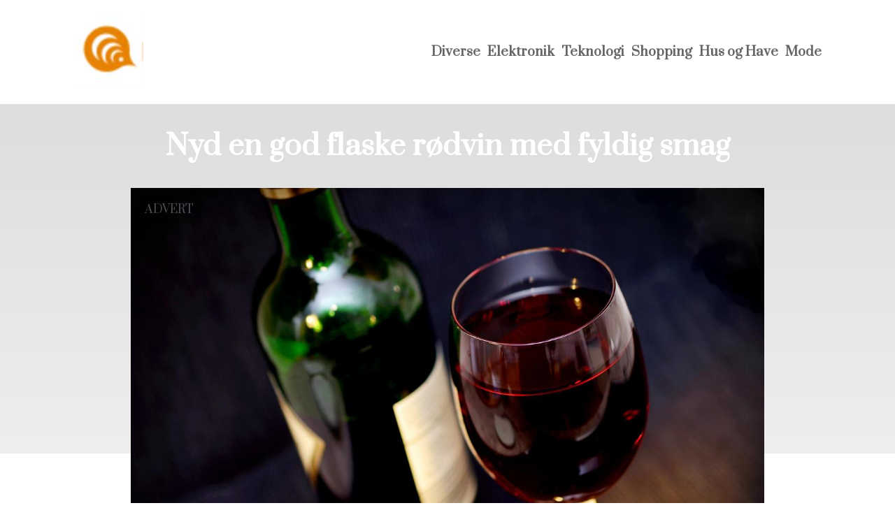

--- FILE ---
content_type: text/html; charset=utf-8
request_url: https://digitalavisen.dk/nyd-en-god-flaske-roedvin-med-fyldig-smag
body_size: 3555
content:
<!DOCTYPE html>
<html lang="da" xml:lang="da">

<head>
    <meta charset='utf-8'>
    <meta name='viewport' content='width=device-width,initial-scale=1'>
    <meta name="description" content="">
    <title>nyd en god flaske roedvin med fyldig smag - DigitalAvisen.dk</title>
    <link rel="shortcut icon" type="image/png" href="https://api.zerotime.dk/5/SiteImage/File/1468/64x64/True" />
    <link rel="stylesheet" type="text/css" href="https://api.zerotime.dk/5/Stylesheet/template-2.css" />

</head>

<body>
    <header>
    </header>

    <dialog id="menu-dialog"></dialog>
    <div id="home-screen">
        <menu-link><i class="ri-menu-line"></i></menu-link>
        <nav id="main-menu" class="hiddenX">
            <data-fetcher data-requires-customer-id="true" data-url="Categories/CustomRequest/?properties=*&query=LinkDomainId=250" data-tag="categories">
                <ul id="menu-public">
                    <li id="close-button"><i class="ri-menu-line"></i></li>
                    <li><a href="/" title="Forside"><img src='https://api.zerotime.dk/5/SiteImage/File/1468/100x100/False' /></a></li>
                    
                    <li id="Diverse"><a href="/Category/Diverse" title="Diverse">Diverse</a></li>
                    
                    <li id="Elektronik"><a href="/Category/Elektronik" title="Elektronik">Elektronik</a></li>
                    
                    <li id="Teknologi"><a href="/Category/Teknologi" title="Teknologi">Teknologi</a></li>
                    
                    <li id="Shopping"><a href="/Category/Shopping" title="Shopping">Shopping</a></li>
                    
                    <li id="Hus og Have"><a href="/Category/Hus-og-Have" title="Hus og Have">Hus og Have</a></li>
                    
                    <li id="Mode"><a href="/Category/Mode" title="Mode">Mode</a></li>
                    
                </ul>
            </data-fetcher>
        </nav>
        <article id="main"><article-details>
    <header></header>
    <article-content>
        <h1>Nyd en god flaske rødvin med fyldig smag</h1>
        <image-container>
            <img src='https://api.zerotime.dk/5/Article/File/11047/ImageLarge' title="Nyd en god flaske rødvin med fyldig smag" height="600px" loading="lazy" />
        </image-container>
        <div><p id="356721f0-032e-47ad-8098-7a1dced49dde" class="quill-block">Rødvin er en af de mest populære drikkevarer i verden, og det er der en god grund til. Den har en fyldig smag, der kan supplere ethvert måltid, og den har også en række sundhedsmæssige fordele. De stolte af at levere kvalitetsrødvin fra hele verden til deres kunder til rimelige priser. De mener, at kvalitet og pris ikke behøver at udelukke hinanden, og derfor tilbyder de nogle af de bedste rødvine, der findes uden at sprænge banken. Uanset om du er på udkig efter en <a href="https://www.supervin.dk/vin/rodvin">rødvin</a> til dit næste måltid, eller om du ønsker at fylde din vinkælder op, har Supervin dig dækket ind. Gennemse deres udvalg af rødvine i dag og find den perfekte flaske til dine behov.</p>
<h2>Bredt udvalg af kvalitets rødvine fra verden over</h2>
<p id="356721f0-032e-47ad-8098-7a1dced49dde" class="quill-block">De tilbyder et bredt udvalg af spændende rødvine fra hele verden. Med så mange forskellige muligheder at vælge imellem ved vi, at det kan være svært at beslutte, hvilken vin der er den rigtige for dig. Deres brugervenlige søgefunktion giver dig mulighed for at indsnævre dine valgmuligheder efter land, anmeldelse, drue, type mad og pris. På denne måde er du sikker på at finde den perfekte vin, der passer til dine behov. Så uanset om du er på udkig efter en særlig flaske til en særlig lejlighed eller bare ønsker at udforske nye typer vin, er du kommet til det rette sted.</p>
<h2>Massere af forskellige rødvine fra alle de kendte vin nationer</h2>
<p id="356721f0-032e-47ad-8098-7a1dced49dde" class="quill-block">Der produceres rødvin over hele verden, og Frankrig, Italien, Spanien og Portugal er nogle af de mest kendte vinlande. Men vinproducenter fremstiller nu også rødvin i andre europæiske lande samt i Afrika, Asien, Nord- og Sydamerika og Australien. Det betyder, at der kan findes gode rødvine mange steder i verden. Nogle af de mest populære druer, der anvendes til rødvin, er Melot, Pinot Noir og Cabernet Sauvignon. Disse druer dyrkes mest i Frankrig, men Malbec &#8211; en anden populær type rødvin &#8211; dyrkes mest i Argentina. Uanset hvor de kommer fra, kan gode rødvine dog nydes af folk over hele verden. Det er ikke alle rødvine, der passer til alle retter. Derfor skal du være opmærksom på vinens smag og på, om den harmonerer med madens smag. Du bør derfor søge efter en balance mellem smagsnuancerne. Hvis retten er stærk og smagfuld, skal vinen have de samme egenskaber. Derfor skal smagselementerne være til stede i både mad og vin. Til en god bøf er det derfor ideelt at gå efter en af deres kraftige rødvine.</p>
</div>
    </article-content>
</article-details></article><style>:root {
    --front-page-head-image: [Image-front-page-head-image];
    /* CSS-GROUP:Default */
    
    --main-logo-height: 120px;

    --primary-color: #4F8BF9; /* Lighter Blue */
    --button-color: #4F8BF9; /* Lighter Blue */
    --button-hover-color: #3772CC; /* Medium Blue */
    --secondary-color: #C17DFF; /* Lighter Purple */
    --background-color: #FFFFFF; /* Nearly Black */
    --text-color: #000000; /* Light Grey */
    --hover-color: #333333; /* Darker Grey */
    --hover-link-color: #333333; /* Lighter Dark Purple */
    --active-color: #E1BEE7; /* Lighter Purple */
    --font-family: 'Prata',Georgia,"Times New Roman",serif;
    --font-size: 16px; /* Increased Font Size for Readability */
    --header-color: #4F8BF9; /* Lighter Blue */
    --selected-link-color: #4F8BF9; /* Lighter Blue */
    --warning-color: #FF6659; /* Lighter Warning Red */
    --disabled-color: #424242; /* Darker Grey */
    --front-page-header-color: #333333;
    --front-page-sub-header-color: #333333;
    --front-page-categories-color: #333333;

    --article-background-color-1: #dddddd;
    --article-background-color-2: #eeeeee;
    
    /* CSS-GROUP:Default */

    /* CSS-GROUP:Advanced */

    /* CSS-GROUP:Advanced */
    --d: 700ms;
    --e: cubic-bezier(0.19, 1, 0.22, 1);
}
#category-container li:nth-child(1)  .image{
        background-image: url(https://api.zerotime.dk/5/SiteImage/File/1473/768x1024/False);
    }

    #category-container li:nth-child(2) .image{
        background-image: url(https://api.zerotime.dk/5/SiteImage/File/1501/768x1024/False);
    }

    #category-container li:nth-child(3) .image{
        background-image: url(https://api.zerotime.dk/5/SiteImage/File/1478/768x1024/False);
    }

    #category-container li:nth-child(4) .image{
        background-image: url(https://api.zerotime.dk/5/SiteImage/File/1466/768x1024/False);
    }

    #category-container li:nth-child(5) .image{
        background-image: url(https://api.zerotime.dk/5/SiteImage/File/1464/768x1024/False);
    }

    #category-container li:nth-child(6) .image{
        background-image: url(https://api.zerotime.dk/5/SiteImage/File/1484/768x1024/False);
    }
:root{ --primary-color: #4f8bf9;
--button-color: #4f8bf9;
--button-hover-color: #3772cc;
--secondary-color: #c17dff;
--background-color: #ffffff;
--text-color: #000000;
--hover-color: #333333;
--hover-link-color: #333333;
--active-color: #e1bee7;
--header-color: #4f8bf9;
--selected-link-color: #4f8bf9;
--warning-color: #ff6659;
--disabled-color: #424242;
--front-page-header-color: #333333;
--front-page-sub-header-color: #333333;
--front-page-categories-color: #333333;
--main-logo-height: 120px;
--font-family: 'Prata',Georgia,'Times New Roman',serif;
--font-size: 16px; }</style>
    </div>

    <footer>
        <data-fetcher data-requires-customer-id="true" data-url="Categories/CustomRequest/?properties=*&query=LinkDomainId=250" data-tag="categories">
            <div>
                <ul id="footer-menu-public">
                    
                    <li id="Diverse"><a href="/Category/Diverse" title="Diverse">Diverse</a></li>
                    
                    <li id="Elektronik"><a href="/Category/Elektronik" title="Elektronik">Elektronik</a></li>
                    
                    <li id="Teknologi"><a href="/Category/Teknologi" title="Teknologi">Teknologi</a></li>
                    
                    <li id="Shopping"><a href="/Category/Shopping" title="Shopping">Shopping</a></li>
                    
                    <li id="Hus og Have"><a href="/Category/Hus-og-Have" title="Hus og Have">Hus og Have</a></li>
                    
                    <li id="Mode"><a href="/Category/Mode" title="Mode">Mode</a></li>
                    
                    <li><a href="/Cookie-og-privatlivspolitik">Cookie og privatlivspolitik</a></li>
                </ul>
            </div>
        </data-fetcher>      
    </footer>
</body>
</html>